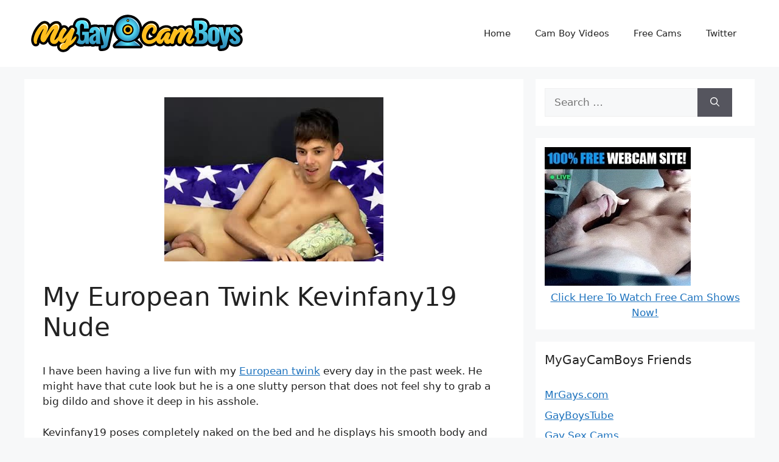

--- FILE ---
content_type: text/html; charset=UTF-8
request_url: https://mygaycamboys.com/my-european-twink-kevinfany19-nude/
body_size: 12309
content:
<!DOCTYPE html>
<html lang="en-US">
<head>
	<meta charset="UTF-8">
	<title>My European Twink Kevinfany19 Nude - My Gay Cam Boys</title>
<meta name="viewport" content="width=device-width, initial-scale=1">
<!-- The SEO Framework by Sybre Waaijer -->
<meta name="robots" content="max-snippet:-1,max-image-preview:large,max-video-preview:-1" />
<link rel="canonical" href="https://mygaycamboys.com/my-european-twink-kevinfany19-nude/" />
<meta name="description" content="I have been having a live fun with my European twink every day in the past week. He might have that cute look but he is a one slutty person that does not feel…" />
<meta property="og:type" content="article" />
<meta property="og:locale" content="en_US" />
<meta property="og:site_name" content="My Gay Cam Boys" />
<meta property="og:title" content="My European Twink Kevinfany19 Nude" />
<meta property="og:description" content="I have been having a live fun with my European twink every day in the past week. He might have that cute look but he is a one slutty person that does not feel shy to grab a big dildo and shove it deep…" />
<meta property="og:url" content="https://mygaycamboys.com/my-european-twink-kevinfany19-nude/" />
<meta property="og:image" content="https://mygaycamboys.com/wp-content/uploads/2018/08/My-European-Twink-Kevinfany19-Nude.jpg" />
<meta property="og:image:width" content="360" />
<meta property="og:image:height" content="270" />
<meta property="og:image:alt" content="My European Twink Kevinfany19 Nude" />
<meta property="article:published_time" content="2018-08-27T08:27:44+00:00" />
<meta property="article:modified_time" content="2018-08-27T08:27:44+00:00" />
<meta name="twitter:card" content="summary_large_image" />
<meta name="twitter:title" content="My European Twink Kevinfany19 Nude" />
<meta name="twitter:description" content="I have been having a live fun with my European twink every day in the past week. He might have that cute look but he is a one slutty person that does not feel shy to grab a big dildo and shove it deep…" />
<meta name="twitter:image" content="https://mygaycamboys.com/wp-content/uploads/2018/08/My-European-Twink-Kevinfany19-Nude.jpg" />
<meta name="twitter:image:alt" content="My European Twink Kevinfany19 Nude" />
<script type="application/ld+json">{"@context":"https://schema.org","@graph":[{"@type":"WebSite","@id":"https://mygaycamboys.com/#/schema/WebSite","url":"https://mygaycamboys.com/","name":"My Gay Cam Boys","inLanguage":"en-US","potentialAction":{"@type":"SearchAction","target":{"@type":"EntryPoint","urlTemplate":"https://mygaycamboys.com/search/{search_term_string}/"},"query-input":"required name=search_term_string"},"publisher":{"@type":"Organization","@id":"https://mygaycamboys.com/#/schema/Organization","name":"My Gay Cam Boys","url":"https://mygaycamboys.com/","logo":{"@type":"ImageObject","url":"https://mygaycamboys.com/wp-content/uploads/2016/11/MyGayCamBoys.png","contentUrl":"https://mygaycamboys.com/wp-content/uploads/2016/11/MyGayCamBoys.png","width":350,"height":70}}},{"@type":"WebPage","@id":"https://mygaycamboys.com/my-european-twink-kevinfany19-nude/","url":"https://mygaycamboys.com/my-european-twink-kevinfany19-nude/","name":"My European Twink Kevinfany19 Nude - My Gay Cam Boys","description":"I have been having a live fun with my European twink every day in the past week. He might have that cute look but he is a one slutty person that does not feel…","inLanguage":"en-US","isPartOf":{"@id":"https://mygaycamboys.com/#/schema/WebSite"},"breadcrumb":{"@type":"BreadcrumbList","@id":"https://mygaycamboys.com/#/schema/BreadcrumbList","itemListElement":[{"@type":"ListItem","position":1,"item":"https://mygaycamboys.com/","name":"My Gay Cam Boys"},{"@type":"ListItem","position":2,"item":"https://mygaycamboys.com/category/euro-boys/","name":"Category: Euro Cam Boys"},{"@type":"ListItem","position":3,"name":"My European Twink Kevinfany19 Nude"}]},"potentialAction":{"@type":"ReadAction","target":"https://mygaycamboys.com/my-european-twink-kevinfany19-nude/"},"datePublished":"2018-08-27T08:27:44+00:00","dateModified":"2018-08-27T08:27:44+00:00","author":{"@type":"Person","@id":"https://mygaycamboys.com/#/schema/Person/ed1d2de519b0c7b52d63c49adcbb9cd2","name":"MyGayCamBoys"}}]}</script>
<!-- / The SEO Framework by Sybre Waaijer | 12.05ms meta | 5.89ms boot -->

<link rel="alternate" type="application/rss+xml" title="My Gay Cam Boys &raquo; Feed" href="https://mygaycamboys.com/feed/" />
<link rel="alternate" title="oEmbed (JSON)" type="application/json+oembed" href="https://mygaycamboys.com/wp-json/oembed/1.0/embed?url=https%3A%2F%2Fmygaycamboys.com%2Fmy-european-twink-kevinfany19-nude%2F" />
<link rel="alternate" title="oEmbed (XML)" type="text/xml+oembed" href="https://mygaycamboys.com/wp-json/oembed/1.0/embed?url=https%3A%2F%2Fmygaycamboys.com%2Fmy-european-twink-kevinfany19-nude%2F&#038;format=xml" />
<style id='wp-img-auto-sizes-contain-inline-css'>
img:is([sizes=auto i],[sizes^="auto," i]){contain-intrinsic-size:3000px 1500px}
/*# sourceURL=wp-img-auto-sizes-contain-inline-css */
</style>
<style id='wp-emoji-styles-inline-css'>

	img.wp-smiley, img.emoji {
		display: inline !important;
		border: none !important;
		box-shadow: none !important;
		height: 1em !important;
		width: 1em !important;
		margin: 0 0.07em !important;
		vertical-align: -0.1em !important;
		background: none !important;
		padding: 0 !important;
	}
/*# sourceURL=wp-emoji-styles-inline-css */
</style>
<style id='wp-block-library-inline-css'>
:root{--wp-block-synced-color:#7a00df;--wp-block-synced-color--rgb:122,0,223;--wp-bound-block-color:var(--wp-block-synced-color);--wp-editor-canvas-background:#ddd;--wp-admin-theme-color:#007cba;--wp-admin-theme-color--rgb:0,124,186;--wp-admin-theme-color-darker-10:#006ba1;--wp-admin-theme-color-darker-10--rgb:0,107,160.5;--wp-admin-theme-color-darker-20:#005a87;--wp-admin-theme-color-darker-20--rgb:0,90,135;--wp-admin-border-width-focus:2px}@media (min-resolution:192dpi){:root{--wp-admin-border-width-focus:1.5px}}.wp-element-button{cursor:pointer}:root .has-very-light-gray-background-color{background-color:#eee}:root .has-very-dark-gray-background-color{background-color:#313131}:root .has-very-light-gray-color{color:#eee}:root .has-very-dark-gray-color{color:#313131}:root .has-vivid-green-cyan-to-vivid-cyan-blue-gradient-background{background:linear-gradient(135deg,#00d084,#0693e3)}:root .has-purple-crush-gradient-background{background:linear-gradient(135deg,#34e2e4,#4721fb 50%,#ab1dfe)}:root .has-hazy-dawn-gradient-background{background:linear-gradient(135deg,#faaca8,#dad0ec)}:root .has-subdued-olive-gradient-background{background:linear-gradient(135deg,#fafae1,#67a671)}:root .has-atomic-cream-gradient-background{background:linear-gradient(135deg,#fdd79a,#004a59)}:root .has-nightshade-gradient-background{background:linear-gradient(135deg,#330968,#31cdcf)}:root .has-midnight-gradient-background{background:linear-gradient(135deg,#020381,#2874fc)}:root{--wp--preset--font-size--normal:16px;--wp--preset--font-size--huge:42px}.has-regular-font-size{font-size:1em}.has-larger-font-size{font-size:2.625em}.has-normal-font-size{font-size:var(--wp--preset--font-size--normal)}.has-huge-font-size{font-size:var(--wp--preset--font-size--huge)}.has-text-align-center{text-align:center}.has-text-align-left{text-align:left}.has-text-align-right{text-align:right}.has-fit-text{white-space:nowrap!important}#end-resizable-editor-section{display:none}.aligncenter{clear:both}.items-justified-left{justify-content:flex-start}.items-justified-center{justify-content:center}.items-justified-right{justify-content:flex-end}.items-justified-space-between{justify-content:space-between}.screen-reader-text{border:0;clip-path:inset(50%);height:1px;margin:-1px;overflow:hidden;padding:0;position:absolute;width:1px;word-wrap:normal!important}.screen-reader-text:focus{background-color:#ddd;clip-path:none;color:#444;display:block;font-size:1em;height:auto;left:5px;line-height:normal;padding:15px 23px 14px;text-decoration:none;top:5px;width:auto;z-index:100000}html :where(.has-border-color){border-style:solid}html :where([style*=border-top-color]){border-top-style:solid}html :where([style*=border-right-color]){border-right-style:solid}html :where([style*=border-bottom-color]){border-bottom-style:solid}html :where([style*=border-left-color]){border-left-style:solid}html :where([style*=border-width]){border-style:solid}html :where([style*=border-top-width]){border-top-style:solid}html :where([style*=border-right-width]){border-right-style:solid}html :where([style*=border-bottom-width]){border-bottom-style:solid}html :where([style*=border-left-width]){border-left-style:solid}html :where(img[class*=wp-image-]){height:auto;max-width:100%}:where(figure){margin:0 0 1em}html :where(.is-position-sticky){--wp-admin--admin-bar--position-offset:var(--wp-admin--admin-bar--height,0px)}@media screen and (max-width:600px){html :where(.is-position-sticky){--wp-admin--admin-bar--position-offset:0px}}

/*# sourceURL=wp-block-library-inline-css */
</style><style id='global-styles-inline-css'>
:root{--wp--preset--aspect-ratio--square: 1;--wp--preset--aspect-ratio--4-3: 4/3;--wp--preset--aspect-ratio--3-4: 3/4;--wp--preset--aspect-ratio--3-2: 3/2;--wp--preset--aspect-ratio--2-3: 2/3;--wp--preset--aspect-ratio--16-9: 16/9;--wp--preset--aspect-ratio--9-16: 9/16;--wp--preset--color--black: #000000;--wp--preset--color--cyan-bluish-gray: #abb8c3;--wp--preset--color--white: #ffffff;--wp--preset--color--pale-pink: #f78da7;--wp--preset--color--vivid-red: #cf2e2e;--wp--preset--color--luminous-vivid-orange: #ff6900;--wp--preset--color--luminous-vivid-amber: #fcb900;--wp--preset--color--light-green-cyan: #7bdcb5;--wp--preset--color--vivid-green-cyan: #00d084;--wp--preset--color--pale-cyan-blue: #8ed1fc;--wp--preset--color--vivid-cyan-blue: #0693e3;--wp--preset--color--vivid-purple: #9b51e0;--wp--preset--color--contrast: var(--contrast);--wp--preset--color--contrast-2: var(--contrast-2);--wp--preset--color--contrast-3: var(--contrast-3);--wp--preset--color--base: var(--base);--wp--preset--color--base-2: var(--base-2);--wp--preset--color--base-3: var(--base-3);--wp--preset--color--accent: var(--accent);--wp--preset--gradient--vivid-cyan-blue-to-vivid-purple: linear-gradient(135deg,rgb(6,147,227) 0%,rgb(155,81,224) 100%);--wp--preset--gradient--light-green-cyan-to-vivid-green-cyan: linear-gradient(135deg,rgb(122,220,180) 0%,rgb(0,208,130) 100%);--wp--preset--gradient--luminous-vivid-amber-to-luminous-vivid-orange: linear-gradient(135deg,rgb(252,185,0) 0%,rgb(255,105,0) 100%);--wp--preset--gradient--luminous-vivid-orange-to-vivid-red: linear-gradient(135deg,rgb(255,105,0) 0%,rgb(207,46,46) 100%);--wp--preset--gradient--very-light-gray-to-cyan-bluish-gray: linear-gradient(135deg,rgb(238,238,238) 0%,rgb(169,184,195) 100%);--wp--preset--gradient--cool-to-warm-spectrum: linear-gradient(135deg,rgb(74,234,220) 0%,rgb(151,120,209) 20%,rgb(207,42,186) 40%,rgb(238,44,130) 60%,rgb(251,105,98) 80%,rgb(254,248,76) 100%);--wp--preset--gradient--blush-light-purple: linear-gradient(135deg,rgb(255,206,236) 0%,rgb(152,150,240) 100%);--wp--preset--gradient--blush-bordeaux: linear-gradient(135deg,rgb(254,205,165) 0%,rgb(254,45,45) 50%,rgb(107,0,62) 100%);--wp--preset--gradient--luminous-dusk: linear-gradient(135deg,rgb(255,203,112) 0%,rgb(199,81,192) 50%,rgb(65,88,208) 100%);--wp--preset--gradient--pale-ocean: linear-gradient(135deg,rgb(255,245,203) 0%,rgb(182,227,212) 50%,rgb(51,167,181) 100%);--wp--preset--gradient--electric-grass: linear-gradient(135deg,rgb(202,248,128) 0%,rgb(113,206,126) 100%);--wp--preset--gradient--midnight: linear-gradient(135deg,rgb(2,3,129) 0%,rgb(40,116,252) 100%);--wp--preset--font-size--small: 13px;--wp--preset--font-size--medium: 20px;--wp--preset--font-size--large: 36px;--wp--preset--font-size--x-large: 42px;--wp--preset--spacing--20: 0.44rem;--wp--preset--spacing--30: 0.67rem;--wp--preset--spacing--40: 1rem;--wp--preset--spacing--50: 1.5rem;--wp--preset--spacing--60: 2.25rem;--wp--preset--spacing--70: 3.38rem;--wp--preset--spacing--80: 5.06rem;--wp--preset--shadow--natural: 6px 6px 9px rgba(0, 0, 0, 0.2);--wp--preset--shadow--deep: 12px 12px 50px rgba(0, 0, 0, 0.4);--wp--preset--shadow--sharp: 6px 6px 0px rgba(0, 0, 0, 0.2);--wp--preset--shadow--outlined: 6px 6px 0px -3px rgb(255, 255, 255), 6px 6px rgb(0, 0, 0);--wp--preset--shadow--crisp: 6px 6px 0px rgb(0, 0, 0);}:where(.is-layout-flex){gap: 0.5em;}:where(.is-layout-grid){gap: 0.5em;}body .is-layout-flex{display: flex;}.is-layout-flex{flex-wrap: wrap;align-items: center;}.is-layout-flex > :is(*, div){margin: 0;}body .is-layout-grid{display: grid;}.is-layout-grid > :is(*, div){margin: 0;}:where(.wp-block-columns.is-layout-flex){gap: 2em;}:where(.wp-block-columns.is-layout-grid){gap: 2em;}:where(.wp-block-post-template.is-layout-flex){gap: 1.25em;}:where(.wp-block-post-template.is-layout-grid){gap: 1.25em;}.has-black-color{color: var(--wp--preset--color--black) !important;}.has-cyan-bluish-gray-color{color: var(--wp--preset--color--cyan-bluish-gray) !important;}.has-white-color{color: var(--wp--preset--color--white) !important;}.has-pale-pink-color{color: var(--wp--preset--color--pale-pink) !important;}.has-vivid-red-color{color: var(--wp--preset--color--vivid-red) !important;}.has-luminous-vivid-orange-color{color: var(--wp--preset--color--luminous-vivid-orange) !important;}.has-luminous-vivid-amber-color{color: var(--wp--preset--color--luminous-vivid-amber) !important;}.has-light-green-cyan-color{color: var(--wp--preset--color--light-green-cyan) !important;}.has-vivid-green-cyan-color{color: var(--wp--preset--color--vivid-green-cyan) !important;}.has-pale-cyan-blue-color{color: var(--wp--preset--color--pale-cyan-blue) !important;}.has-vivid-cyan-blue-color{color: var(--wp--preset--color--vivid-cyan-blue) !important;}.has-vivid-purple-color{color: var(--wp--preset--color--vivid-purple) !important;}.has-black-background-color{background-color: var(--wp--preset--color--black) !important;}.has-cyan-bluish-gray-background-color{background-color: var(--wp--preset--color--cyan-bluish-gray) !important;}.has-white-background-color{background-color: var(--wp--preset--color--white) !important;}.has-pale-pink-background-color{background-color: var(--wp--preset--color--pale-pink) !important;}.has-vivid-red-background-color{background-color: var(--wp--preset--color--vivid-red) !important;}.has-luminous-vivid-orange-background-color{background-color: var(--wp--preset--color--luminous-vivid-orange) !important;}.has-luminous-vivid-amber-background-color{background-color: var(--wp--preset--color--luminous-vivid-amber) !important;}.has-light-green-cyan-background-color{background-color: var(--wp--preset--color--light-green-cyan) !important;}.has-vivid-green-cyan-background-color{background-color: var(--wp--preset--color--vivid-green-cyan) !important;}.has-pale-cyan-blue-background-color{background-color: var(--wp--preset--color--pale-cyan-blue) !important;}.has-vivid-cyan-blue-background-color{background-color: var(--wp--preset--color--vivid-cyan-blue) !important;}.has-vivid-purple-background-color{background-color: var(--wp--preset--color--vivid-purple) !important;}.has-black-border-color{border-color: var(--wp--preset--color--black) !important;}.has-cyan-bluish-gray-border-color{border-color: var(--wp--preset--color--cyan-bluish-gray) !important;}.has-white-border-color{border-color: var(--wp--preset--color--white) !important;}.has-pale-pink-border-color{border-color: var(--wp--preset--color--pale-pink) !important;}.has-vivid-red-border-color{border-color: var(--wp--preset--color--vivid-red) !important;}.has-luminous-vivid-orange-border-color{border-color: var(--wp--preset--color--luminous-vivid-orange) !important;}.has-luminous-vivid-amber-border-color{border-color: var(--wp--preset--color--luminous-vivid-amber) !important;}.has-light-green-cyan-border-color{border-color: var(--wp--preset--color--light-green-cyan) !important;}.has-vivid-green-cyan-border-color{border-color: var(--wp--preset--color--vivid-green-cyan) !important;}.has-pale-cyan-blue-border-color{border-color: var(--wp--preset--color--pale-cyan-blue) !important;}.has-vivid-cyan-blue-border-color{border-color: var(--wp--preset--color--vivid-cyan-blue) !important;}.has-vivid-purple-border-color{border-color: var(--wp--preset--color--vivid-purple) !important;}.has-vivid-cyan-blue-to-vivid-purple-gradient-background{background: var(--wp--preset--gradient--vivid-cyan-blue-to-vivid-purple) !important;}.has-light-green-cyan-to-vivid-green-cyan-gradient-background{background: var(--wp--preset--gradient--light-green-cyan-to-vivid-green-cyan) !important;}.has-luminous-vivid-amber-to-luminous-vivid-orange-gradient-background{background: var(--wp--preset--gradient--luminous-vivid-amber-to-luminous-vivid-orange) !important;}.has-luminous-vivid-orange-to-vivid-red-gradient-background{background: var(--wp--preset--gradient--luminous-vivid-orange-to-vivid-red) !important;}.has-very-light-gray-to-cyan-bluish-gray-gradient-background{background: var(--wp--preset--gradient--very-light-gray-to-cyan-bluish-gray) !important;}.has-cool-to-warm-spectrum-gradient-background{background: var(--wp--preset--gradient--cool-to-warm-spectrum) !important;}.has-blush-light-purple-gradient-background{background: var(--wp--preset--gradient--blush-light-purple) !important;}.has-blush-bordeaux-gradient-background{background: var(--wp--preset--gradient--blush-bordeaux) !important;}.has-luminous-dusk-gradient-background{background: var(--wp--preset--gradient--luminous-dusk) !important;}.has-pale-ocean-gradient-background{background: var(--wp--preset--gradient--pale-ocean) !important;}.has-electric-grass-gradient-background{background: var(--wp--preset--gradient--electric-grass) !important;}.has-midnight-gradient-background{background: var(--wp--preset--gradient--midnight) !important;}.has-small-font-size{font-size: var(--wp--preset--font-size--small) !important;}.has-medium-font-size{font-size: var(--wp--preset--font-size--medium) !important;}.has-large-font-size{font-size: var(--wp--preset--font-size--large) !important;}.has-x-large-font-size{font-size: var(--wp--preset--font-size--x-large) !important;}
/*# sourceURL=global-styles-inline-css */
</style>

<style id='classic-theme-styles-inline-css'>
/*! This file is auto-generated */
.wp-block-button__link{color:#fff;background-color:#32373c;border-radius:9999px;box-shadow:none;text-decoration:none;padding:calc(.667em + 2px) calc(1.333em + 2px);font-size:1.125em}.wp-block-file__button{background:#32373c;color:#fff;text-decoration:none}
/*# sourceURL=/wp-includes/css/classic-themes.min.css */
</style>
<link rel='stylesheet' id='generate-widget-areas-css' href='https://mygaycamboys.com/wp-content/themes/generatepress/assets/css/components/widget-areas.min.css?ver=3.6.1' media='all' />
<link rel='stylesheet' id='generate-style-css' href='https://mygaycamboys.com/wp-content/themes/generatepress/assets/css/main.min.css?ver=3.6.1' media='all' />
<style id='generate-style-inline-css'>
body{background-color:var(--base-2);color:var(--contrast);}a{color:var(--accent);}a{text-decoration:underline;}.entry-title a, .site-branding a, a.button, .wp-block-button__link, .main-navigation a{text-decoration:none;}a:hover, a:focus, a:active{color:var(--contrast);}.wp-block-group__inner-container{max-width:1200px;margin-left:auto;margin-right:auto;}:root{--contrast:#222222;--contrast-2:#575760;--contrast-3:#b2b2be;--base:#f0f0f0;--base-2:#f7f8f9;--base-3:#ffffff;--accent:#1e73be;}:root .has-contrast-color{color:var(--contrast);}:root .has-contrast-background-color{background-color:var(--contrast);}:root .has-contrast-2-color{color:var(--contrast-2);}:root .has-contrast-2-background-color{background-color:var(--contrast-2);}:root .has-contrast-3-color{color:var(--contrast-3);}:root .has-contrast-3-background-color{background-color:var(--contrast-3);}:root .has-base-color{color:var(--base);}:root .has-base-background-color{background-color:var(--base);}:root .has-base-2-color{color:var(--base-2);}:root .has-base-2-background-color{background-color:var(--base-2);}:root .has-base-3-color{color:var(--base-3);}:root .has-base-3-background-color{background-color:var(--base-3);}:root .has-accent-color{color:var(--accent);}:root .has-accent-background-color{background-color:var(--accent);}.top-bar{background-color:#636363;color:#ffffff;}.top-bar a{color:#ffffff;}.top-bar a:hover{color:#303030;}.site-header{background-color:var(--base-3);}.main-title a,.main-title a:hover{color:var(--contrast);}.site-description{color:var(--contrast-2);}.mobile-menu-control-wrapper .menu-toggle,.mobile-menu-control-wrapper .menu-toggle:hover,.mobile-menu-control-wrapper .menu-toggle:focus,.has-inline-mobile-toggle #site-navigation.toggled{background-color:rgba(0, 0, 0, 0.02);}.main-navigation,.main-navigation ul ul{background-color:var(--base-3);}.main-navigation .main-nav ul li a, .main-navigation .menu-toggle, .main-navigation .menu-bar-items{color:var(--contrast);}.main-navigation .main-nav ul li:not([class*="current-menu-"]):hover > a, .main-navigation .main-nav ul li:not([class*="current-menu-"]):focus > a, .main-navigation .main-nav ul li.sfHover:not([class*="current-menu-"]) > a, .main-navigation .menu-bar-item:hover > a, .main-navigation .menu-bar-item.sfHover > a{color:var(--accent);}button.menu-toggle:hover,button.menu-toggle:focus{color:var(--contrast);}.main-navigation .main-nav ul li[class*="current-menu-"] > a{color:var(--accent);}.navigation-search input[type="search"],.navigation-search input[type="search"]:active, .navigation-search input[type="search"]:focus, .main-navigation .main-nav ul li.search-item.active > a, .main-navigation .menu-bar-items .search-item.active > a{color:var(--accent);}.main-navigation ul ul{background-color:var(--base);}.separate-containers .inside-article, .separate-containers .comments-area, .separate-containers .page-header, .one-container .container, .separate-containers .paging-navigation, .inside-page-header{background-color:var(--base-3);}.entry-title a{color:var(--contrast);}.entry-title a:hover{color:var(--contrast-2);}.entry-meta{color:var(--contrast-2);}.sidebar .widget{background-color:var(--base-3);}.footer-widgets{background-color:var(--base-3);}.site-info{background-color:var(--base-3);}input[type="text"],input[type="email"],input[type="url"],input[type="password"],input[type="search"],input[type="tel"],input[type="number"],textarea,select{color:var(--contrast);background-color:var(--base-2);border-color:var(--base);}input[type="text"]:focus,input[type="email"]:focus,input[type="url"]:focus,input[type="password"]:focus,input[type="search"]:focus,input[type="tel"]:focus,input[type="number"]:focus,textarea:focus,select:focus{color:var(--contrast);background-color:var(--base-2);border-color:var(--contrast-3);}button,html input[type="button"],input[type="reset"],input[type="submit"],a.button,a.wp-block-button__link:not(.has-background){color:#ffffff;background-color:#55555e;}button:hover,html input[type="button"]:hover,input[type="reset"]:hover,input[type="submit"]:hover,a.button:hover,button:focus,html input[type="button"]:focus,input[type="reset"]:focus,input[type="submit"]:focus,a.button:focus,a.wp-block-button__link:not(.has-background):active,a.wp-block-button__link:not(.has-background):focus,a.wp-block-button__link:not(.has-background):hover{color:#ffffff;background-color:#3f4047;}a.generate-back-to-top{background-color:rgba( 0,0,0,0.4 );color:#ffffff;}a.generate-back-to-top:hover,a.generate-back-to-top:focus{background-color:rgba( 0,0,0,0.6 );color:#ffffff;}:root{--gp-search-modal-bg-color:var(--base-3);--gp-search-modal-text-color:var(--contrast);--gp-search-modal-overlay-bg-color:rgba(0,0,0,0.2);}@media (max-width: 768px){.main-navigation .menu-bar-item:hover > a, .main-navigation .menu-bar-item.sfHover > a{background:none;color:var(--contrast);}}.inside-top-bar{padding:10px;}.inside-header{padding:20px 10px 20px 10px;}.nav-below-header .main-navigation .inside-navigation.grid-container, .nav-above-header .main-navigation .inside-navigation.grid-container{padding:0px 10px 0px 10px;}.separate-containers .inside-article, .separate-containers .comments-area, .separate-containers .page-header, .separate-containers .paging-navigation, .one-container .site-content, .inside-page-header{padding:30px 30px 60px 30px;}.site-main .wp-block-group__inner-container{padding:30px 30px 60px 30px;}.separate-containers .paging-navigation{padding-top:20px;padding-bottom:20px;}.entry-content .alignwide, body:not(.no-sidebar) .entry-content .alignfull{margin-left:-30px;width:calc(100% + 60px);max-width:calc(100% + 60px);}.one-container.right-sidebar .site-main,.one-container.both-right .site-main{margin-right:30px;}.one-container.left-sidebar .site-main,.one-container.both-left .site-main{margin-left:30px;}.one-container.both-sidebars .site-main{margin:0px 30px 0px 30px;}.one-container.archive .post:not(:last-child):not(.is-loop-template-item), .one-container.blog .post:not(:last-child):not(.is-loop-template-item){padding-bottom:60px;}.main-navigation .main-nav ul li a,.menu-toggle,.main-navigation .menu-bar-item > a{line-height:50px;}.navigation-search input[type="search"]{height:50px;}.rtl .menu-item-has-children .dropdown-menu-toggle{padding-left:20px;}.rtl .main-navigation .main-nav ul li.menu-item-has-children > a{padding-right:20px;}.widget-area .widget{padding:15px;}.inside-site-info{padding:20px;}@media (max-width:768px){.separate-containers .inside-article, .separate-containers .comments-area, .separate-containers .page-header, .separate-containers .paging-navigation, .one-container .site-content, .inside-page-header{padding:20px;}.site-main .wp-block-group__inner-container{padding:20px;}.inside-site-info{padding-right:10px;padding-left:10px;}.entry-content .alignwide, body:not(.no-sidebar) .entry-content .alignfull{margin-left:-20px;width:calc(100% + 40px);max-width:calc(100% + 40px);}.one-container .site-main .paging-navigation{margin-bottom:20px;}}/* End cached CSS */.is-right-sidebar{width:30%;}.is-left-sidebar{width:30%;}.site-content .content-area{width:70%;}@media (max-width: 768px){.main-navigation .menu-toggle,.sidebar-nav-mobile:not(#sticky-placeholder){display:block;}.main-navigation ul,.gen-sidebar-nav,.main-navigation:not(.slideout-navigation):not(.toggled) .main-nav > ul,.has-inline-mobile-toggle #site-navigation .inside-navigation > *:not(.navigation-search):not(.main-nav){display:none;}.nav-align-right .inside-navigation,.nav-align-center .inside-navigation{justify-content:space-between;}.has-inline-mobile-toggle .mobile-menu-control-wrapper{display:flex;flex-wrap:wrap;}.has-inline-mobile-toggle .inside-header{flex-direction:row;text-align:left;flex-wrap:wrap;}.has-inline-mobile-toggle .header-widget,.has-inline-mobile-toggle #site-navigation{flex-basis:100%;}.nav-float-left .has-inline-mobile-toggle #site-navigation{order:10;}}
.dynamic-author-image-rounded{border-radius:100%;}.dynamic-featured-image, .dynamic-author-image{vertical-align:middle;}.one-container.blog .dynamic-content-template:not(:last-child), .one-container.archive .dynamic-content-template:not(:last-child){padding-bottom:0px;}.dynamic-entry-excerpt > p:last-child{margin-bottom:0px;}
/*# sourceURL=generate-style-inline-css */
</style>
<link rel='stylesheet' id='generate-blog-images-css' href='https://mygaycamboys.com/wp-content/plugins/gp-premium/blog/functions/css/featured-images.min.css?ver=2.4.0' media='all' />
<link rel="https://api.w.org/" href="https://mygaycamboys.com/wp-json/" /><link rel="alternate" title="JSON" type="application/json" href="https://mygaycamboys.com/wp-json/wp/v2/posts/5521" /><link rel="EditURI" type="application/rsd+xml" title="RSD" href="https://mygaycamboys.com/xmlrpc.php?rsd" />
		<style id="wp-custom-css">
			/*
You can add your own CSS here.

Click the help icon above to learn more.
*/
		</style>
		</head>

<body data-rsssl=1 class="wp-singular post-template-default single single-post postid-5521 single-format-standard wp-custom-logo wp-embed-responsive wp-theme-generatepress post-image-above-header post-image-aligned-center sticky-menu-fade right-sidebar nav-float-right separate-containers header-aligned-left dropdown-hover featured-image-active" itemtype="https://schema.org/Blog" itemscope>
	<a class="screen-reader-text skip-link" href="#content" title="Skip to content">Skip to content</a>		<header class="site-header has-inline-mobile-toggle" id="masthead" aria-label="Site"  itemtype="https://schema.org/WPHeader" itemscope>
			<div class="inside-header grid-container">
				<div class="site-logo">
					<a href="https://mygaycamboys.com/" rel="home">
						<img  class="header-image is-logo-image" alt="My Gay Cam Boys" src="https://mygaycamboys.com/wp-content/uploads/2016/11/MyGayCamBoys.png" width="350" height="70" />
					</a>
				</div>	<nav class="main-navigation mobile-menu-control-wrapper" id="mobile-menu-control-wrapper" aria-label="Mobile Toggle">
				<button data-nav="site-navigation" class="menu-toggle" aria-controls="primary-menu" aria-expanded="false">
			<span class="gp-icon icon-menu-bars"><svg viewBox="0 0 512 512" aria-hidden="true" xmlns="http://www.w3.org/2000/svg" width="1em" height="1em"><path d="M0 96c0-13.255 10.745-24 24-24h464c13.255 0 24 10.745 24 24s-10.745 24-24 24H24c-13.255 0-24-10.745-24-24zm0 160c0-13.255 10.745-24 24-24h464c13.255 0 24 10.745 24 24s-10.745 24-24 24H24c-13.255 0-24-10.745-24-24zm0 160c0-13.255 10.745-24 24-24h464c13.255 0 24 10.745 24 24s-10.745 24-24 24H24c-13.255 0-24-10.745-24-24z" /></svg><svg viewBox="0 0 512 512" aria-hidden="true" xmlns="http://www.w3.org/2000/svg" width="1em" height="1em"><path d="M71.029 71.029c9.373-9.372 24.569-9.372 33.942 0L256 222.059l151.029-151.03c9.373-9.372 24.569-9.372 33.942 0 9.372 9.373 9.372 24.569 0 33.942L289.941 256l151.03 151.029c9.372 9.373 9.372 24.569 0 33.942-9.373 9.372-24.569 9.372-33.942 0L256 289.941l-151.029 151.03c-9.373 9.372-24.569 9.372-33.942 0-9.372-9.373-9.372-24.569 0-33.942L222.059 256 71.029 104.971c-9.372-9.373-9.372-24.569 0-33.942z" /></svg></span><span class="screen-reader-text">Menu</span>		</button>
	</nav>
			<nav class="main-navigation sub-menu-right" id="site-navigation" aria-label="Primary"  itemtype="https://schema.org/SiteNavigationElement" itemscope>
			<div class="inside-navigation grid-container">
								<button class="menu-toggle" aria-controls="primary-menu" aria-expanded="false">
					<span class="gp-icon icon-menu-bars"><svg viewBox="0 0 512 512" aria-hidden="true" xmlns="http://www.w3.org/2000/svg" width="1em" height="1em"><path d="M0 96c0-13.255 10.745-24 24-24h464c13.255 0 24 10.745 24 24s-10.745 24-24 24H24c-13.255 0-24-10.745-24-24zm0 160c0-13.255 10.745-24 24-24h464c13.255 0 24 10.745 24 24s-10.745 24-24 24H24c-13.255 0-24-10.745-24-24zm0 160c0-13.255 10.745-24 24-24h464c13.255 0 24 10.745 24 24s-10.745 24-24 24H24c-13.255 0-24-10.745-24-24z" /></svg><svg viewBox="0 0 512 512" aria-hidden="true" xmlns="http://www.w3.org/2000/svg" width="1em" height="1em"><path d="M71.029 71.029c9.373-9.372 24.569-9.372 33.942 0L256 222.059l151.029-151.03c9.373-9.372 24.569-9.372 33.942 0 9.372 9.373 9.372 24.569 0 33.942L289.941 256l151.03 151.029c9.372 9.373 9.372 24.569 0 33.942-9.373 9.372-24.569 9.372-33.942 0L256 289.941l-151.029 151.03c-9.373 9.372-24.569 9.372-33.942 0-9.372-9.373-9.372-24.569 0-33.942L222.059 256 71.029 104.971c-9.372-9.373-9.372-24.569 0-33.942z" /></svg></span><span class="screen-reader-text">Menu</span>				</button>
				<div id="primary-menu" class="main-nav"><ul id="menu-menu" class=" menu sf-menu"><li id="menu-item-22" class="menu-item menu-item-type-custom menu-item-object-custom menu-item-home menu-item-22"><a href="https://mygaycamboys.com/">Home</a></li>
<li id="menu-item-111" class="menu-item menu-item-type-taxonomy menu-item-object-category menu-item-111"><a href="https://mygaycamboys.com/category/videos/">Cam Boy Videos</a></li>
<li id="menu-item-4881" class="menu-item menu-item-type-custom menu-item-object-custom menu-item-4881"><a href="https://mygaycamboys.com/gpji">Free Cams</a></li>
<li id="menu-item-4883" class="menu-item menu-item-type-custom menu-item-object-custom menu-item-4883"><a target="_blank" href="https://twitter.com/freegaycam">Twitter</a></li>
</ul></div>			</div>
		</nav>
					</div>
		</header>
		
	<div class="site grid-container container hfeed" id="page">
				<div class="site-content" id="content">
			
	<div class="content-area" id="primary">
		<main class="site-main" id="main">
			
<article id="post-5521" class="post-5521 post type-post status-publish format-standard has-post-thumbnail hentry category-euro-boys" itemtype="https://schema.org/CreativeWork" itemscope>
	<div class="inside-article">
		<div class="featured-image  page-header-image-single ">
				<img width="360" height="270" src="https://mygaycamboys.com/wp-content/uploads/2018/08/My-European-Twink-Kevinfany19-Nude.jpg" class="attachment-full size-full" alt="My European Twink Kevinfany19 Nude" itemprop="image" decoding="async" fetchpriority="high" srcset="https://mygaycamboys.com/wp-content/uploads/2018/08/My-European-Twink-Kevinfany19-Nude.jpg 360w, https://mygaycamboys.com/wp-content/uploads/2018/08/My-European-Twink-Kevinfany19-Nude-300x225.jpg 300w" sizes="(max-width: 360px) 100vw, 360px" />
			</div>			<header class="entry-header">
				<h1 class="entry-title" itemprop="headline">My European Twink Kevinfany19 Nude</h1>			</header>
			
		<div class="entry-content" itemprop="text">
			<p>I have been having a live fun with my <a href="https://mygaycamboys.com/category/euro-boys/">European twink</a> every day in the past week. He might have that cute look but he is a one slutty person that does not feel shy to grab a big dildo and shove it deep in his asshole.</p>
<p>Kevinfany19 poses completely naked on the bed and he displays his smooth body and his flaccid uncut dick that someone has to take care of and he ends up jerking off for us.</p>
<p>We love such lovely teen gay boys like Kevin who eat their own cum loads and do great webcam shows.</p>
<p style="text-align: center;"><a href="https://mygaycamboys.com/omzl" rel="nofollow">Enter Kevinfany19&#8217;s Chat Room!</a></p>
		</div>

				<footer class="entry-meta" aria-label="Entry meta">
					</footer>
		<p style="text-align: center;"><a href="https://mygaycamboys.com/fg66"><img class="alignnone" src="https://mygaycamboys.com/wp-content/uploads/2019/10/Ripped-Euro-Boy-Orgasm-Torture-With-Lovense-Vibrator.jpg" alt="" width="152" height="114" /><img class="alignnone" src="https://mygaycamboys.com/wp-content/uploads/2019/09/American-Boy-Quick-Nut-On-The-CB.jpg" alt="" width="152" height="114" /><img class="alignnone" src="https://mygaycamboys.com/wp-content/uploads/2019/07/CaseyCarson-Fingering-His-Hole.jpg" alt="" width="152" height="114" /></a></p>
<p style="text-align: center;"><span style="text-decoration: underline;"><span style="font-size: 25pt; background-color: #ffff00;"><a href="https://mygaycamboys.com/fg66" rel="nofollow">Click Here For Twink Cams!</a></span></span></p>	</div>
</article>
		</main>
	</div>

	<div class="widget-area sidebar is-right-sidebar" id="right-sidebar">
	<div class="inside-right-sidebar">
		<aside id="search-3" class="widget inner-padding widget_search"><form method="get" class="search-form" action="https://mygaycamboys.com/">
	<label>
		<span class="screen-reader-text">Search for:</span>
		<input type="search" class="search-field" placeholder="Search &hellip;" value="" name="s" title="Search for:">
	</label>
	<button class="search-submit" aria-label="Search"><span class="gp-icon icon-search"><svg viewBox="0 0 512 512" aria-hidden="true" xmlns="http://www.w3.org/2000/svg" width="1em" height="1em"><path fill-rule="evenodd" clip-rule="evenodd" d="M208 48c-88.366 0-160 71.634-160 160s71.634 160 160 160 160-71.634 160-160S296.366 48 208 48zM0 208C0 93.125 93.125 0 208 0s208 93.125 208 208c0 48.741-16.765 93.566-44.843 129.024l133.826 134.018c9.366 9.379 9.355 24.575-.025 33.941-9.379 9.366-24.575 9.355-33.941-.025L337.238 370.987C301.747 399.167 256.839 416 208 416 93.125 416 0 322.875 0 208z" /></svg></span></button></form>
</aside><aside id="text-2" class="widget inner-padding widget_text">			<div class="textwidget"><a href="https://mygaycamboys.com/fg66" rel="nofollow"><img src="https://mygaycamboys.com/wp-content/uploads/2016/12/Ca.jpg" alt="" /></a>
<p style="text-align: center;"><a href="https://mygaycamboys.com/gpji" rel="nofollow">Click Here To Watch Free Cam Shows Now!</a></p></div>
		</aside><aside id="text-4" class="widget inner-padding widget_text"><h2 class="widget-title">MyGayCamBoys Friends</h2>			<div class="textwidget"><ul>
<li><a href="https://mrgays.com/" target="_blank" rel="noopener">MrGays.com</a></li>
<li><a href="https://twinkstash.com/author/gayboystube-com/" target="_blank" rel="noopener">GayBoysTube</a></li>
<li><a href="https://gaycamschat.com/" target="_blank" rel="noopener">Gay Sex Cams</a></li>
<li><a href="https://livefetishcam.com/" target="_blank" rel="noopener">LiveFetishCam.com</a></li>
<li><a href="https://livewebcamtwinks.com" target="_blank" rel="noopener">LiveWebcamTwinks</a></li>
</ul>
</div>
		</aside><aside id="categories-3" class="widget inner-padding widget_categories"><h2 class="widget-title">Categories</h2>
			<ul>
					<li class="cat-item cat-item-17"><a href="https://mygaycamboys.com/category/anal-sex/">Anal Sex</a>
</li>
	<li class="cat-item cat-item-19"><a href="https://mygaycamboys.com/category/arab-boys/">Arab Cam Boys</a>
</li>
	<li class="cat-item cat-item-20"><a href="https://mygaycamboys.com/category/asian-boys/">Asian Cam Boys</a>
</li>
	<li class="cat-item cat-item-9"><a href="https://mygaycamboys.com/category/big-cocks/">Big Teen Cocks</a>
</li>
	<li class="cat-item cat-item-83"><a href="https://mygaycamboys.com/category/black-boys/">Black Cam Boys</a>
</li>
	<li class="cat-item cat-item-18"><a href="https://mygaycamboys.com/category/blowjob/">Blowjob</a>
</li>
	<li class="cat-item cat-item-51"><a href="https://mygaycamboys.com/category/videos/">Cam Boy Videos</a>
</li>
	<li class="cat-item cat-item-101"><a href="https://mygaycamboys.com/category/chubby-boys/">Chubby Cam Boys</a>
</li>
	<li class="cat-item cat-item-7"><a href="https://mygaycamboys.com/category/emo-boys/">Emo Cam Boys</a>
</li>
	<li class="cat-item cat-item-22"><a href="https://mygaycamboys.com/category/euro-boys/">Euro Cam Boys</a>
</li>
	<li class="cat-item cat-item-2"><a href="https://mygaycamboys.com/category/fit-boys/">Fit Cam Boys</a>
</li>
	<li class="cat-item cat-item-15"><a href="https://mygaycamboys.com/category/latino-boys/">Latino Cam Boys</a>
</li>
	<li class="cat-item cat-item-12"><a href="https://mygaycamboys.com/category/russian-boys/">Russian Cam Boys</a>
</li>
	<li class="cat-item cat-item-23"><a href="https://mygaycamboys.com/category/straight-boys/">Straight Cam Boys</a>
</li>
	<li class="cat-item cat-item-8"><a href="https://mygaycamboys.com/category/twink-boys/">Twink Cam Boys</a>
</li>
	<li class="cat-item cat-item-16"><a href="https://mygaycamboys.com/category/couple/">Twink Cam Couple</a>
</li>
			</ul>

			</aside>	</div>
</div>

	</div>
</div>


<div class="site-footer">
				<div id="footer-widgets" class="site footer-widgets">
				<div class="footer-widgets-container grid-container">
					<div class="inside-footer-widgets">
							<div class="footer-widget-1">
		<aside id="tag_cloud-2" class="widget inner-padding widget_tag_cloud"><h2 class="widget-title">Tags</h2><div class="tagcloud"><a href="https://mygaycamboys.com/tag/american-boy/" class="tag-cloud-link tag-link-4 tag-link-position-1" style="font-size: 13.675675675676pt;" aria-label="American boy (61 items)">American boy</a>
<a href="https://mygaycamboys.com/tag/anal-sex/" class="tag-cloud-link tag-link-119 tag-link-position-2" style="font-size: 10.522522522523pt;" aria-label="anal sex (34 items)">anal sex</a>
<a href="https://mygaycamboys.com/tag/asian-boy/" class="tag-cloud-link tag-link-28 tag-link-position-3" style="font-size: 8.7567567567568pt;" aria-label="Asian boy (24 items)">Asian boy</a>
<a href="https://mygaycamboys.com/tag/ass-fingering/" class="tag-cloud-link tag-link-149 tag-link-position-4" style="font-size: 8.5045045045045pt;" aria-label="ass fingering (23 items)">ass fingering</a>
<a href="https://mygaycamboys.com/tag/ass-play/" class="tag-cloud-link tag-link-47 tag-link-position-5" style="font-size: 13.54954954955pt;" aria-label="ass play (59 items)">ass play</a>
<a href="https://mygaycamboys.com/tag/athletic-boy/" class="tag-cloud-link tag-link-65 tag-link-position-6" style="font-size: 10.396396396396pt;" aria-label="athletic boy (33 items)">athletic boy</a>
<a href="https://mygaycamboys.com/tag/bareback/" class="tag-cloud-link tag-link-76 tag-link-position-7" style="font-size: 14.558558558559pt;" aria-label="bareback (72 items)">bareback</a>
<a href="https://mygaycamboys.com/tag/blonde-boy/" class="tag-cloud-link tag-link-36 tag-link-position-8" style="font-size: 14.432432432432pt;" aria-label="blonde boy (69 items)">blonde boy</a>
<a href="https://mygaycamboys.com/tag/british-boy/" class="tag-cloud-link tag-link-10 tag-link-position-9" style="font-size: 12.162162162162pt;" aria-label="British boy (46 items)">British boy</a>
<a href="https://mygaycamboys.com/tag/college-boy/" class="tag-cloud-link tag-link-97 tag-link-position-10" style="font-size: 8.8828828828829pt;" aria-label="college boy (25 items)">college boy</a>
<a href="https://mygaycamboys.com/tag/colombian-boy/" class="tag-cloud-link tag-link-53 tag-link-position-11" style="font-size: 10.144144144144pt;" aria-label="Colombian boy (31 items)">Colombian boy</a>
<a href="https://mygaycamboys.com/tag/couple/" class="tag-cloud-link tag-link-87 tag-link-position-12" style="font-size: 13.675675675676pt;" aria-label="couple (61 items)">couple</a>
<a href="https://mygaycamboys.com/tag/cum-eating/" class="tag-cloud-link tag-link-80 tag-link-position-13" style="font-size: 10.522522522523pt;" aria-label="cum eating (34 items)">cum eating</a>
<a href="https://mygaycamboys.com/tag/cumshot/" class="tag-cloud-link tag-link-38 tag-link-position-14" style="font-size: 22pt;" aria-label="cumshot (280 items)">cumshot</a>
<a href="https://mygaycamboys.com/tag/daddy/" class="tag-cloud-link tag-link-132 tag-link-position-15" style="font-size: 13.045045045045pt;" aria-label="daddy (54 items)">daddy</a>
<a href="https://mygaycamboys.com/tag/dildo/" class="tag-cloud-link tag-link-63 tag-link-position-16" style="font-size: 9.7657657657658pt;" aria-label="dildo (29 items)">dildo</a>
<a href="https://mygaycamboys.com/tag/dildo-ride/" class="tag-cloud-link tag-link-161 tag-link-position-17" style="font-size: 9.5135135135135pt;" aria-label="dildo ride (28 items)">dildo ride</a>
<a href="https://mygaycamboys.com/tag/emo-boy/" class="tag-cloud-link tag-link-60 tag-link-position-18" style="font-size: 10.522522522523pt;" aria-label="emo boy (34 items)">emo boy</a>
<a href="https://mygaycamboys.com/tag/european-boy/" class="tag-cloud-link tag-link-37 tag-link-position-19" style="font-size: 8.7567567567568pt;" aria-label="European boy (24 items)">European boy</a>
<a href="https://mygaycamboys.com/tag/friends/" class="tag-cloud-link tag-link-25 tag-link-position-20" style="font-size: 9.5135135135135pt;" aria-label="friends (28 items)">friends</a>
<a href="https://mygaycamboys.com/tag/fucking/" class="tag-cloud-link tag-link-43 tag-link-position-21" style="font-size: 11.531531531532pt;" aria-label="fucking (41 items)">fucking</a>
<a href="https://mygaycamboys.com/tag/hairy-cock/" class="tag-cloud-link tag-link-75 tag-link-position-22" style="font-size: 9.8918918918919pt;" aria-label="hairy cock (30 items)">hairy cock</a>
<a href="https://mygaycamboys.com/tag/handjob/" class="tag-cloud-link tag-link-133 tag-link-position-23" style="font-size: 9.5135135135135pt;" aria-label="handjob (28 items)">handjob</a>
<a href="https://mygaycamboys.com/tag/hard-sex/" class="tag-cloud-link tag-link-131 tag-link-position-24" style="font-size: 8.2522522522523pt;" aria-label="hard sex (22 items)">hard sex</a>
<a href="https://mygaycamboys.com/tag/huge-cock/" class="tag-cloud-link tag-link-71 tag-link-position-25" style="font-size: 12.792792792793pt;" aria-label="huge cock (51 items)">huge cock</a>
<a href="https://mygaycamboys.com/tag/hung-cock/" class="tag-cloud-link tag-link-81 tag-link-position-26" style="font-size: 12.036036036036pt;" aria-label="hung cock (45 items)">hung cock</a>
<a href="https://mygaycamboys.com/tag/indian-boy/" class="tag-cloud-link tag-link-89 tag-link-position-27" style="font-size: 8pt;" aria-label="Indian boy (21 items)">Indian boy</a>
<a href="https://mygaycamboys.com/tag/interracial/" class="tag-cloud-link tag-link-118 tag-link-position-28" style="font-size: 8pt;" aria-label="interracial (21 items)">interracial</a>
<a href="https://mygaycamboys.com/tag/latino-boy/" class="tag-cloud-link tag-link-128 tag-link-position-29" style="font-size: 8.5045045045045pt;" aria-label="Latino boy (23 items)">Latino boy</a>
<a href="https://mygaycamboys.com/tag/long-haired/" class="tag-cloud-link tag-link-163 tag-link-position-30" style="font-size: 9.3873873873874pt;" aria-label="long haired (27 items)">long haired</a>
<a href="https://mygaycamboys.com/tag/masturbation/" class="tag-cloud-link tag-link-13 tag-link-position-31" style="font-size: 21.369369369369pt;" aria-label="masturbation (253 items)">masturbation</a>
<a href="https://mygaycamboys.com/tag/muscle-boy/" class="tag-cloud-link tag-link-94 tag-link-position-32" style="font-size: 10.144144144144pt;" aria-label="muscle boy (31 items)">muscle boy</a>
<a href="https://mygaycamboys.com/tag/nerdy-boy/" class="tag-cloud-link tag-link-109 tag-link-position-33" style="font-size: 11.783783783784pt;" aria-label="nerdy boy (43 items)">nerdy boy</a>
<a href="https://mygaycamboys.com/tag/nude/" class="tag-cloud-link tag-link-14 tag-link-position-34" style="font-size: 15.693693693694pt;" aria-label="nude (89 items)">nude</a>
<a href="https://mygaycamboys.com/tag/redhead-boy/" class="tag-cloud-link tag-link-187 tag-link-position-35" style="font-size: 8pt;" aria-label="redhead boy (21 items)">redhead boy</a>
<a href="https://mygaycamboys.com/tag/self-suck/" class="tag-cloud-link tag-link-40 tag-link-position-36" style="font-size: 12.036036036036pt;" aria-label="self suck (45 items)">self suck</a>
<a href="https://mygaycamboys.com/tag/sex/" class="tag-cloud-link tag-link-44 tag-link-position-37" style="font-size: 8.7567567567568pt;" aria-label="sex (24 items)">sex</a>
<a href="https://mygaycamboys.com/tag/sex-toy/" class="tag-cloud-link tag-link-50 tag-link-position-38" style="font-size: 8pt;" aria-label="sex toy (21 items)">sex toy</a>
<a href="https://mygaycamboys.com/tag/skinny-boy/" class="tag-cloud-link tag-link-122 tag-link-position-39" style="font-size: 8.2522522522523pt;" aria-label="skinny boy (22 items)">skinny boy</a>
<a href="https://mygaycamboys.com/tag/slim-boy/" class="tag-cloud-link tag-link-41 tag-link-position-40" style="font-size: 9.1351351351351pt;" aria-label="slim boy (26 items)">slim boy</a>
<a href="https://mygaycamboys.com/tag/solo/" class="tag-cloud-link tag-link-5 tag-link-position-41" style="font-size: 11.405405405405pt;" aria-label="solo (40 items)">solo</a>
<a href="https://mygaycamboys.com/tag/tattooed/" class="tag-cloud-link tag-link-112 tag-link-position-42" style="font-size: 10.396396396396pt;" aria-label="tattooed (33 items)">tattooed</a>
<a href="https://mygaycamboys.com/tag/thick-cock/" class="tag-cloud-link tag-link-104 tag-link-position-43" style="font-size: 10.522522522523pt;" aria-label="thick cock (34 items)">thick cock</a>
<a href="https://mygaycamboys.com/tag/uncut-cock/" class="tag-cloud-link tag-link-34 tag-link-position-44" style="font-size: 15.945945945946pt;" aria-label="uncut cock (93 items)">uncut cock</a>
<a href="https://mygaycamboys.com/tag/wank/" class="tag-cloud-link tag-link-29 tag-link-position-45" style="font-size: 10.27027027027pt;" aria-label="wank (32 items)">wank</a></div>
</aside>	</div>
						</div>
				</div>
			</div>
					<footer class="site-info" aria-label="Site"  itemtype="https://schema.org/WPFooter" itemscope>
			<div class="inside-site-info grid-container">
								<div class="copyright-bar">
					MyGayCamBoys.com &copy; 2026 All Rights Reserved.				</div>
			</div>
		</footer>
		</div>

<script type="speculationrules">
{"prefetch":[{"source":"document","where":{"and":[{"href_matches":"/*"},{"not":{"href_matches":["/wp-*.php","/wp-admin/*","/wp-content/uploads/*","/wp-content/*","/wp-content/plugins/*","/wp-content/themes/generatepress/*","/*\\?(.+)"]}},{"not":{"selector_matches":"a[rel~=\"nofollow\"]"}},{"not":{"selector_matches":".no-prefetch, .no-prefetch a"}}]},"eagerness":"conservative"}]}
</script>
<script id="generate-a11y" type="d3862cb966f46d6f9391b9fc-text/javascript">
!function(){"use strict";if("querySelector"in document&&"addEventListener"in window){var e=document.body;e.addEventListener("pointerdown",(function(){e.classList.add("using-mouse")}),{passive:!0}),e.addEventListener("keydown",(function(){e.classList.remove("using-mouse")}),{passive:!0})}}();
</script>
<script id="generate-menu-js-before" type="d3862cb966f46d6f9391b9fc-text/javascript">
var generatepressMenu = {"toggleOpenedSubMenus":true,"openSubMenuLabel":"Open Sub-Menu","closeSubMenuLabel":"Close Sub-Menu"};
//# sourceURL=generate-menu-js-before
</script>
<script src="https://mygaycamboys.com/wp-content/themes/generatepress/assets/js/menu.min.js?ver=3.6.1" id="generate-menu-js" type="d3862cb966f46d6f9391b9fc-text/javascript"></script>
<script id="wp-emoji-settings" type="application/json">
{"baseUrl":"https://s.w.org/images/core/emoji/17.0.2/72x72/","ext":".png","svgUrl":"https://s.w.org/images/core/emoji/17.0.2/svg/","svgExt":".svg","source":{"concatemoji":"https://mygaycamboys.com/wp-includes/js/wp-emoji-release.min.js?ver=6.9"}}
</script>
<script type="d3862cb966f46d6f9391b9fc-module">
/*! This file is auto-generated */
const a=JSON.parse(document.getElementById("wp-emoji-settings").textContent),o=(window._wpemojiSettings=a,"wpEmojiSettingsSupports"),s=["flag","emoji"];function i(e){try{var t={supportTests:e,timestamp:(new Date).valueOf()};sessionStorage.setItem(o,JSON.stringify(t))}catch(e){}}function c(e,t,n){e.clearRect(0,0,e.canvas.width,e.canvas.height),e.fillText(t,0,0);t=new Uint32Array(e.getImageData(0,0,e.canvas.width,e.canvas.height).data);e.clearRect(0,0,e.canvas.width,e.canvas.height),e.fillText(n,0,0);const a=new Uint32Array(e.getImageData(0,0,e.canvas.width,e.canvas.height).data);return t.every((e,t)=>e===a[t])}function p(e,t){e.clearRect(0,0,e.canvas.width,e.canvas.height),e.fillText(t,0,0);var n=e.getImageData(16,16,1,1);for(let e=0;e<n.data.length;e++)if(0!==n.data[e])return!1;return!0}function u(e,t,n,a){switch(t){case"flag":return n(e,"\ud83c\udff3\ufe0f\u200d\u26a7\ufe0f","\ud83c\udff3\ufe0f\u200b\u26a7\ufe0f")?!1:!n(e,"\ud83c\udde8\ud83c\uddf6","\ud83c\udde8\u200b\ud83c\uddf6")&&!n(e,"\ud83c\udff4\udb40\udc67\udb40\udc62\udb40\udc65\udb40\udc6e\udb40\udc67\udb40\udc7f","\ud83c\udff4\u200b\udb40\udc67\u200b\udb40\udc62\u200b\udb40\udc65\u200b\udb40\udc6e\u200b\udb40\udc67\u200b\udb40\udc7f");case"emoji":return!a(e,"\ud83e\u1fac8")}return!1}function f(e,t,n,a){let r;const o=(r="undefined"!=typeof WorkerGlobalScope&&self instanceof WorkerGlobalScope?new OffscreenCanvas(300,150):document.createElement("canvas")).getContext("2d",{willReadFrequently:!0}),s=(o.textBaseline="top",o.font="600 32px Arial",{});return e.forEach(e=>{s[e]=t(o,e,n,a)}),s}function r(e){var t=document.createElement("script");t.src=e,t.defer=!0,document.head.appendChild(t)}a.supports={everything:!0,everythingExceptFlag:!0},new Promise(t=>{let n=function(){try{var e=JSON.parse(sessionStorage.getItem(o));if("object"==typeof e&&"number"==typeof e.timestamp&&(new Date).valueOf()<e.timestamp+604800&&"object"==typeof e.supportTests)return e.supportTests}catch(e){}return null}();if(!n){if("undefined"!=typeof Worker&&"undefined"!=typeof OffscreenCanvas&&"undefined"!=typeof URL&&URL.createObjectURL&&"undefined"!=typeof Blob)try{var e="postMessage("+f.toString()+"("+[JSON.stringify(s),u.toString(),c.toString(),p.toString()].join(",")+"));",a=new Blob([e],{type:"text/javascript"});const r=new Worker(URL.createObjectURL(a),{name:"wpTestEmojiSupports"});return void(r.onmessage=e=>{i(n=e.data),r.terminate(),t(n)})}catch(e){}i(n=f(s,u,c,p))}t(n)}).then(e=>{for(const n in e)a.supports[n]=e[n],a.supports.everything=a.supports.everything&&a.supports[n],"flag"!==n&&(a.supports.everythingExceptFlag=a.supports.everythingExceptFlag&&a.supports[n]);var t;a.supports.everythingExceptFlag=a.supports.everythingExceptFlag&&!a.supports.flag,a.supports.everything||((t=a.source||{}).concatemoji?r(t.concatemoji):t.wpemoji&&t.twemoji&&(r(t.twemoji),r(t.wpemoji)))});
//# sourceURL=https://mygaycamboys.com/wp-includes/js/wp-emoji-loader.min.js
</script>

<script src="/cdn-cgi/scripts/7d0fa10a/cloudflare-static/rocket-loader.min.js" data-cf-settings="d3862cb966f46d6f9391b9fc-|49" defer></script><script defer src="https://static.cloudflareinsights.com/beacon.min.js/vcd15cbe7772f49c399c6a5babf22c1241717689176015" integrity="sha512-ZpsOmlRQV6y907TI0dKBHq9Md29nnaEIPlkf84rnaERnq6zvWvPUqr2ft8M1aS28oN72PdrCzSjY4U6VaAw1EQ==" data-cf-beacon='{"version":"2024.11.0","token":"b84450908ab7464abef40191937a0a12","r":1,"server_timing":{"name":{"cfCacheStatus":true,"cfEdge":true,"cfExtPri":true,"cfL4":true,"cfOrigin":true,"cfSpeedBrain":true},"location_startswith":null}}' crossorigin="anonymous"></script>
</body>
</html>
